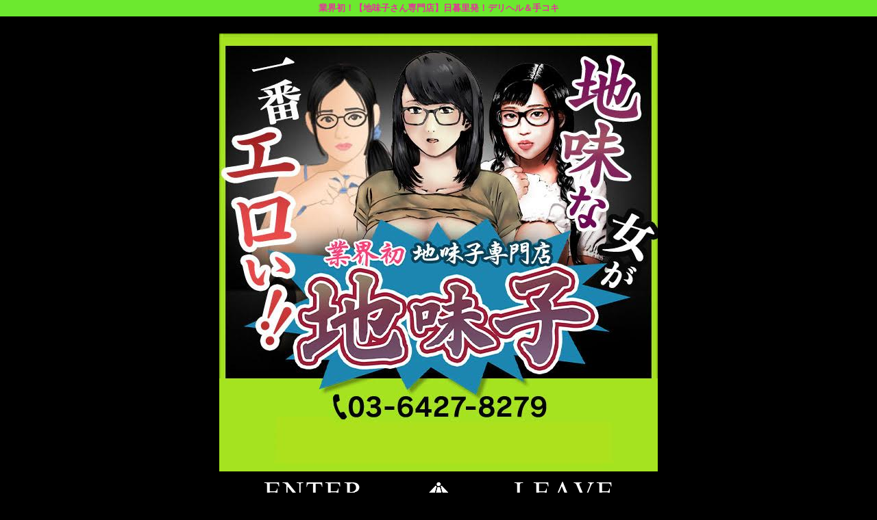

--- FILE ---
content_type: text/html; charset=UTF-8
request_url: https://www.jimiko-deli.com/
body_size: 3103
content:

<!DOCTYPE html>
<html xmlns:og="http://ogp.me/ns#" xmlns:mixi="http://mixi-platform.com/ns#" xmlns:fb="http://www.facebook.com/2008/fbml" style="height:94.8%">

<head>
  <meta name="viewport" content="width=device-width,initial-scale=1.0;">
  <meta name="referrer" content="unsafe-url">

      <meta charset="UTF-8" />
    <title>デリヘル【地味子】オフィシャルサイト</title>
    <link rel="shortcut icon" href="https://www.jimiko-deli.com/favicon.ico">    <meta name="keywords" content="渋谷,地味,控えめ,大人しい,ギャップ,未経験,処女,チー牛,すっぴん,地味子,デリヘル,渋谷デリヘル,激安,風俗,求人,メガネ,眼鏡,めがね,オタク,ヲタク,アニメ,腐女子,巨乳,貧乳,地味子は隠れ巨乳,人妻,熟女,女子大生


" />
    <meta name="description" content="業界初登場！
地味子さん専門店！

地味でメガネで大人しく、そして人見知り...

『でも、脱いだらスゴかったぁー！』

外見は地味なのに身体はナイスバディーさんや、
見た目に反してメガネをズリ落としながら情熱的なプレイで
驚かされる地味な女の子。

その様な素人のお宝&quot;地味子さん&quot;を
発掘して業界にリリース！

それが &quot;地味子&quot; です。
" />
    <meta name="generator" content="ImpressPages CMS" />
<!--    <meta name="viewport" content="user-scalable=no" /> -->
    <link href="https://www.jimiko-deli.com/core/2.6/ip_themes/theme_a_01/ip_content.css" rel="stylesheet" type="text/css" />
    <link href="https://www.cityheaven.net/css/feesmart.css?pcmode=sp" rel="stylesheet" type="text/css" />
    <link href="https://www.jimiko-deli.com/core/2.6/ip_themes/theme_a_01/css/widget.css" rel="stylesheet" type="text/css" />
    <link href="https://www.jimiko-deli.com/core/2.6/ip_themes/theme_a_01/css/index.css" rel="stylesheet" type="text/css" />
    <link href="https://www.jimiko-deli.com/core/2.6/ip_plugins/hpbuilder/hpb_ranking/widget/HpbRanking/public/HpbRanking.css" rel="stylesheet" type="text/css" />
    <link href="https://www.jimiko-deli.com/core/2.6/ip_plugins/hpbuilder/hpb_slide/widget/HpbSlide/public/HpbSlide.css" rel="stylesheet" type="text/css" />


<style type="text/css">
<!--
    div.indexheader {
        background-color: #6ce92f;
    }

    div.indexheader h1 {
        color: #e62f9c;
    }
-->
</style>
        
  <meta http-equiv="content-type" content="text/html; charset=utf-8" />
  <meta http-equiv="X-UA-Compatible" content="IE=8 ; IE=9" />

  <!--[if (lt IE 9) & (!IEMobile)]>
    <script type="text/javascript" src="https://www.jimiko-deli.com/core/2.6/ip_themes/theme_a_01/js/html5.js"></script>
    <script type="text/javascript" src="https://www.jimiko-deli.com/core/2.6/ip_themes/theme_a_01/js/respond.src.js"></script>
  <![endif]-->
  <link rel="canonical" href="https://www.jimiko-deli.com/">
  <script type="application/ld+json">
{
  "@context": "http://schema.org",
  "@type": "WebSite",
  "name": "",
  "url": "http://www.jimiko-deli.com/"
}
</script>
</head>

<body style="height:100%;">
  <!-- Google Tag Manager (noscript) -->
<noscript><iframe src="https://www.googletagmanager.com/ns.html?id=GTM-K7SMG3BZ"
height="0" width="0" style="display:none;visibility:hidden"></iframe></noscript>
<!-- End Google Tag Manager (noscript) -->
<!-- Google tag (gtag.js) -->
<script async src="https://www.googletagmanager.com/gtag/js?id=G-83SXB5RXWN"></script>
<script>
  window.dataLayer = window.dataLayer || [];
  function gtag(){dataLayer.push(arguments);}
  gtag('js', new Date());

  gtag('config', 'G-83SXB5RXWN');
</script>    <div class="indexheader">
  <h1 class="">業界初！【地味子さん専門店】日暮里発！デリヘル＆手コキ</h1>  </div>

  <div id="wrapper" style="min-height:100%;">

    <div id="container">
      <img class="" src="https://www.jimiko-deli.com/website/w7098/image/16_1qJxE.jpg">
      <div class="enter">
                  <ul class="check">
            <li class="left">
                <a href="https://www.jimiko-deli.com/top/" class="enter">
                <img class="enter_img" src="https://www.jimiko-deli.com/core/2.6/ip_themes/theme_a_01/img/enter.png">
                    <span class="enter_text">ENTER</span>
                </a>
            </li>
            <li class="center">
                <img class="age_img" src="https://www.jimiko-deli.com/core/2.6/ip_themes/theme_a_01/img/18.png">
            </li>
            <li class="right">
                <a href="https://www.yahoo.co.jp/" class="leave">
                <img class="leave_img" src="https://www.jimiko-deli.com/core/2.6/ip_themes/theme_a_01/img/leave.png">
                    <span class="leave_text">LEAVE</span>
                </a>
            </li>
          </ul>
      <div  class="inlineTextArea"><p><span style="color: #ffffff;">これより先はアダルトなコンテンツを含みます。</span><br /><span style="color: #ffffff;">18歳未満の方はご退場下さい。</span></p></div>       </div>
       
       <div>
         <div id="ipBlock-main" class="ipBlock">
<div id="ipWidget-7247" class="ipWidget ipPreviewWidget ipWidget-IpHtml ipLayout-default">
<div style=" padding: 8px; margin: 10px; border: 5px solid #f32256;"><p style="text-align: left;margin: 0;"><span style=" font-size: 16px; color: #333333;">相互リンク</span></p><div style="display: flex;flex-wrap: wrap;justify-content: left;align-items: center;"><div><p style="text-align: center;padding: 3px;margin: 0;"><a href="https://www.cityheaven.net/tokyo/A1303/A130301/shop-list/biz6/" target="_blank"><img src="https://img.cityheaven.net/img/mutual_link/fukui/200_40.jpg" width="200" height="40" border="0" alt="渋谷のデリヘル｜シティヘブンネット"></a></p></div><div><p style="text-align: center;padding: 3px;margin: 0;"><a href="https://www.girlsheaven-job.net/tokyo/ma-62/sa-85/" target="_blank"><img src="https://img.girlsheaven-job.net/img/fppc/gh_200_40.jpg" width="200" height="40" border="0" alt="渋谷の風俗求人｜ガールズヘブン"></a></p></div><div><p style="text-align: center;padding: 3px;margin: 0;"><a href="https://mensheaven.jp/3/tokyo/ma-62/sa-85/shop-list/" target="_blank"><img src="https://img.mensheaven.jp/img/fppc/bnr/200_40.jpg" width="200" height="40" border="0" alt="渋谷のスタッフ求人｜ジョブヘブン"></a></p></div><div><p style="text-align: center;padding: 3px;margin: 0;"><a href="https://www.nights.fun/tokyo/A1303/A130301/" target="_blank"><img src="https://img.nights.fun/baito-front/img/wordpress/linkbnr/wp-content/uploads/2021/09/nights200×40.jpg" width="200" height="40" border="0" alt="渋谷のキャバクラ｜ナイツネット"></a></p></div><div><p style="text-align: center;padding: 3px;margin: 0;"><a href="https://baito.nights.fun/A13/A130075/A130075000275/job-list/" target="_blank"><img src="https://img.nights.fun/baito-front/img/wordpress/linkbnr/wp-content/uploads/2021/09/a_nights200×40.jpg" width="200" height="40" border="0" alt="渋谷のキャバクラ・ガールズバー・スナック求人｜アルバイトナイツ"></a></p></div><div><p style="text-align: center;padding: 3px;margin: 0;"><a href="https://baito.nights.fun/staff/A13/A130075/A130075000275/job-list/" target="_blank"><img src="https://img.nights.fun/baito-front/img/wordpress/linkbnr/wp-content/uploads/2021/09/next200×40.jpg" width="200" height="40" border="0" alt="渋谷のスタッフ・ボーイ求人｜アルバイトナイツネクスト"></a></p></div></div></div></div>
</div>
       </div>
       <input type="hidden" name="hpb_url" id="hpb_url" value="rating">
    </div>
  </div>
<script>
var ip = {
    baseUrl : "https:\/\/www.jimiko-deli.com\/",
    libraryDir : "core\/2.6\/ip_libs\/",
    themeDir : "core\/2.6\/ip_themes\/",
    moduleDir : "core\/2.6\/ip_cms\/modules\/",
    theme : "theme_a_01",
    zoneName : "rating",
    pageId : 1,
    revisionId : "812"};
</script>
                        <script type="text/javascript" src="https://www.jimiko-deli.com/core/2.6/ip_libs/js/jquery/jquery.js"></script>
                                        <script type="text/javascript" src="https://www.jimiko-deli.com/core/2.6/ip_themes/theme_a_01/js/jquery.flexslider-min.js"></script>
                                        <script type="text/javascript" src="https://www.jimiko-deli.com/core/2.6/ip_themes/theme_a_01/site.js"></script>
                                        <script type="text/javascript" src="https://www.jimiko-deli.com/core/2.6/ip_libs/js/hpb/responsive.js"></script>
                                            <script type="text/javascript" src="https://www.jimiko-deli.com/core/2.6/ip_libs/js/jquery-tools/jquery.tools.form.js"></script>
                                        <script type="text/javascript" src="https://www.jimiko-deli.com/core/2.6/ip_cms/modules/standard/content_management/public/widgets.js"></script>
                                        <script type="text/javascript" src="https://www.jimiko-deli.com/tinymceConfig.js"></script>
                                        <script type="text/javascript" src="https://www.jimiko-deli.com/validatorConfig.js"></script>
                                            <script type="text/javascript" src="https://www.jimiko-deli.com/core/2.6/ip_libs/js/jquery-tools/jquery.tools.form.js"></script>
                                            <script type="text/javascript" src="https://www.jimiko-deli.com/core/2.6/ip_cms/modules/community/user/public/ipUser.js"></script>
                                            <script type="text/javascript" src="https://www.jimiko-deli.com/core/2.6/ip_plugins/hpbuilder/hpb_slide/widget/HpbSlide/public/HpbSlide.js"></script>
                    </body>
</html>


--- FILE ---
content_type: text/css
request_url: https://www.jimiko-deli.com/core/2.6/ip_themes/theme_a_01/css/index.css
body_size: 2339
content:
/*==================
初期設定
==================*/
.ipAdminWidget,
.ipPreviewWidget{
  max-width: 800px;
  margin: 10px auto;
  text-align: left;
}
div.ipWidget-IpImage{ background: none; }
html, body, div, span, object, h1, h2, h3, h4, h5, h6, p, address, em, img, strong, dl, dt, dd, ol, ul, li, form, label, table, caption, tbody, tfoot, thead, tr, th, td, article, aside, figcaption, figure, footer, header, menu, nav, section, menu, audio, video{margin:0;padding:0;border:0;font-size:100%;}
article, aside, details, figcaption, figure, footer, header, hgroup, nav, section { display: block; }
html{margin: 0; padding: 0; font-size: 100%; }
body{
  margin: 0; padding: 0; font-size: 13px; line-height: 1.231; -webkit-text-size-adjust: none;
  font-family:"メイリオ", Meiryo, "ヒラギノ角ゴ Pro W3", "ＭＳ Ｐゴシック", Arial, Helvetica, sans-serif; color:#FFF;
  background-color:#000;
}

/*====================
font setting
====================*/
a{color:#000; text-decoration:none;}
a:hover{text-decoration:none; color: #C90;}
time{color:#666; vertical-align:middle;}

/*====================
utility setting
====================*/
img{border:0;max-width:100%;height:auto;-ms-interpolation-mode:bicubic}
ul,li{list-style:none;}
em{font-style:normal;}
figure img{border:1px solid #e4e4e4;}

/*====================
layout setting
====================*/
#wrapper{
  width:100%; padding-top:25px;
  overflow:hidden;
  text-align : center;
}

div.indexheader {
	text-align: center;
	background: #333;
	color: #FFF;
}
div.indexheader h1{
	line-height: 24px;
}

div.enter {
	margin-top: 10px;
	text-align: center;
}
ul.check {
	width: 610px;
	margin: 0 auto 10px auto;
	display: block;
	overflow: hidden;
}
ul.check li {
	float: left;
	margin: 0 10px;
}
ul.check li.left {
	float: left;
	margin: 0 10px;
	width: 225px;
}
ul.check li.center {
	float: left;
	margin: 0 10px;
	width: 100px;
}
ul.check li.right {
	float: right;
	margin: 0 10px;
	width: 225px;
}
ul.check li a.enter{
	display: block;
}
ul.check li a.leave{
	display: block;
}
div.enter p{
	clear: both;
	margin-top: 10px;
}
ul.check li .enter_img {
    max-width: 225px;
    max-height: 75px;
}
ul.check li .leave_img {
    max-width: 225px;
    max-height: 75px;
}
ul.check li .age_img {
    max-width: 100px;
    max-height: 75px;
}
ul.check li .enter_text {
    display: none;
}
ul.check li .leave_text {
    display: none;
}

/*====================
slider setting
====================*/
.flex-container a:active,
.flexslider a:active {outline: none;}
.slides,
.flex-control-nav,
.flex-direction-nav {margin: 0; padding: 0; list-style: none;} 

.flexslider{width: 100%; margin: 0; padding: 0;}
.flexslider .slides > li {display: none;}
.flexslider .slides img {display: block;margin-left: auto; margin-right: auto;}
.flex-pauseplay span {text-transform: capitalize;}

.slides:after {content: "."; display: block; clear: both; visibility: hidden; line-height: 0; height: 0;} 
html[xmlns] .slides {display: block;} 
* html .slides {height: 1%;}

.no-js .slides > li:first-child {display: block;}

.flexslider {max-width:820px; background-color:#f1f1f1; border:1px solid #e4e4e4; position: relative; zoom: 1;margin-left: auto; margin-right: auto;}
.flexsliderIn{max-width:820px; padding:0 0 20px; background-color:#fff;margin-left: auto; margin-right: auto;}
.flexslider .slides {zoom: 1;}
.flexslider .slides > li {position: relative;}
.flex-container {zoom: 1; position: relative;}

.flex-direction-nav{display:none;}

.flex-control-nav {width: 100%; position: absolute; bottom:0; text-align: center;}
.flex-control-nav li {margin: 0 0 0 5px; display: inline-block; zoom: 1; *display: inline;}
.flex-control-nav li:first-child {margin: 0;}
.flex-control-nav li a{width:10px; height:10px; display: block; background-color:#fff; border:1px solid #c4c4c4; cursor: pointer; text-indent: -9999px;}
.flex-control-nav li a:hover,
.flex-control-nav li a.active{background-color:#000; cursor: default;}

/*画像の編集*/
div.ipUploadDragContainer .ipUploadImage{ max-width: none;}

div.ipModuleInlineManagementPopup {
    color : #000;
}

div.ipAdminWidget div.ipaHeader {
    color : #000;
}

ul.check li img.sp_enter ,
ul.check li img.sp_leave {
	display: none;
}
@media only screen and (max-width:767px){
  body:before{
    position: fixed; left: -27px; top: 0;  bottom: -999em;
    content: " ";
    z-index: 2;
    width: 27px;
  }
  #container{position:relative; text-align: center;}

  ul.check {
	width: 260px;
	margin: 0 auto;
	display: block;
	overflow: hidden;
	}
	
	ul.check li .enter_img {
        display: none;
    }
    ul.check li .leave_img {
        display: none;
    }
    ul.check li .enter_text {
        display: block;
    }
    ul.check li .leave_text {
        display: block;
    }
  
/*	ul.check li a.enter{ */
	ul.check li .enter_text{
	display: block;
	width: 108px;
	height: 30px;
	line-height: 30px;
	background: -moz-linear-gradient(center top , #999, #333) repeat scroll 0 0 transparent;
	background: -webkit-gradient(linear, center top, center bottom, from(#999), to(#333));
	filter:progid:DXImageTransform.Microsoft.Gradient(GradientType=0, StartColorStr=#999, EndColorStr=#333);
	border: 1px solid #000;
	color: #FFF;
	text-indent: 0px;
	border-radius: 5px;
	-webkit-border-radius: 5px;
	-moz-border-radius: 5px;
}
/*	ul.check li a.leave{ */
	ul.check li .leave_text{
	display: block;
	width: 108px;
	height: 30px;
	line-height: 30px;
	background: -moz-linear-gradient(center top , #999, #333) repeat scroll 0 0 transparent;
	background: -webkit-gradient(linear, center top, center bottom, from(#999), to(#333));
	filter:progid:DXImageTransform.Microsoft.Gradient(GradientType=0, StartColorStr=#999, EndColorStr=#333);
	border: 1px solid #000;
	color: #FFF;
	text-indent: 0px;
	border-radius: 5px;
	-webkit-border-radius: 5px;
	-moz-border-radius: 5px;
}

div.enter p{
	clear: both;
	margin-top: 10px;
	font-size: 12px;
}

ul.check li.left {
	width: 108px;
}

ul.check li.right {
	width: 108px;
}

ul.check li.center {
	display: none;
}
    ul.check li .sp_custom .enter_text ,
    ul.check li .sp_custom .leave_text {
        display: none;
    }
	ul.check li a.enter.sp_custom,
	ul.check li a.leave.sp_custom{
		width: unset;
		height: unset;
		border: 0;
		border-radius: 0;
		line-height: 0px;
		-webkit-border-radius: 0;
		-moz-border-radius: 0;
	}
ul.check li img.sp_enter ,
ul.check li img.sp_leave {
	display: block;
}

}

@media only screen and (min-width:768px){
  a:hover{text-decoration:underline; color: #C90;}

  /*global setting*/
  #container{position:relative; padding:0 10px;}

  /*slider*/
  .flex-control-nav li a {width:18px; height:18px;}
  .flexsliderIn{padding:0 0 30px;}
  .flex-control-nav{bottom:5px;}
}

@media only screen and (min-width:960px){
  /*global setting*/
  #container{width:800px; margin:0 auto; padding:0;}

  /*slider*/
  .flexsliderIn{width:819px; padding:6px 0px 40px; background-color:#fff;}
  .flex-control-nav{bottom:15px;}
}

/* by_IL for rating_image  start */
.ipModuleInlineManagementPopup.ipmImage .ipUploadImageButton.ipUploadLargerButton,
.ipModuleInlineManagementPopup.ipmImage .ipUploadImageButton.ipUploadSmallerButton
{
    display: none;
}
/* by_IL for rating_image  end */

/* by_IL for enter-info  start */
div.enter div#ipAdminWizardTip-enter-info {
    position   : absolute;
    left       : -90px;
    display    : block; 
    text-align : left;
}

div.enter div#ipAdminWizardTip-enter-info p {
    margin : 0;
}

div#ipAdminWizardTip-enter-info a.enter-info-close{
    background-color: #DDDDDD;
    border: 1px solid #AAAAAA;
    position: absolute;
    right: 0;
    top: 0;
}
/* by_IL for enter-info  end */
